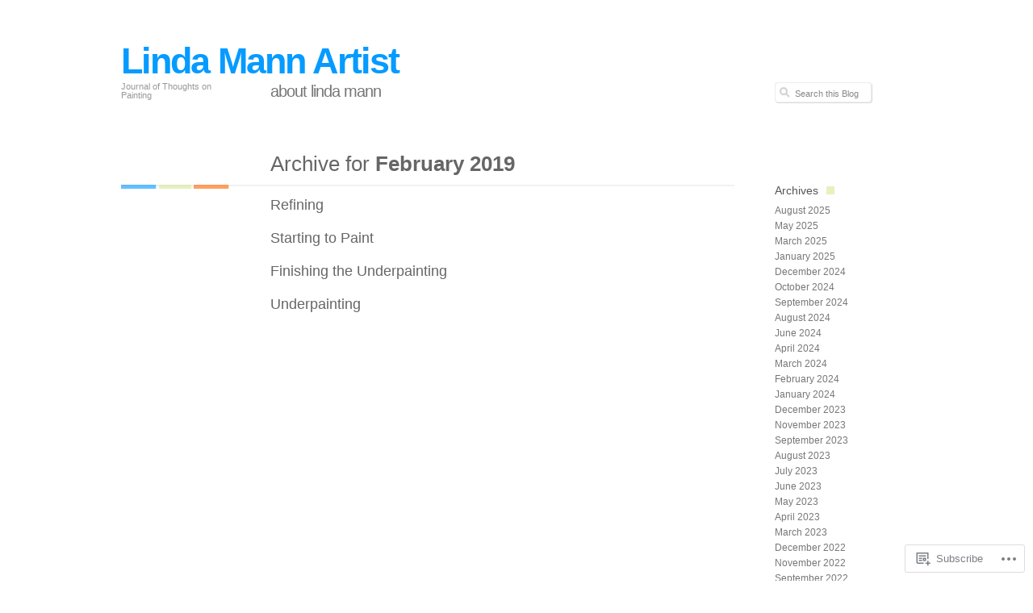

--- FILE ---
content_type: text/css
request_url: https://lindamann.blog/wp-content/mu-plugins/infinity/themes/pub/neutra.css?m=1342109098i&cssminify=yes
body_size: 158
content:
.infinite-scroll #page:after{clear:both;content:'';display:block}.infinite-scroll #left{margin-bottom:40px}.infinite-scroll.neverending #left{margin-bottom:70px}.infinite-scroll .hentry:last-of-type,
.infinite-scroll .hentry.last-before-infinite{border-bottom:none}.infinite-scroll .infinite-wrap{border:0 none}.infinite-scroll #infinite-handle{margin-top:20px;margin-left:180px}.infinite-scroll #infinite-handle span{background-color:#fff;border:2px solid #f1f1f1;color:#666}.infinite-scroll #infinite-handle span:hover{background-color:#059bff;border:2px solid #048ae3;color:#fff}#infinite-footer .blog-credits a,
#infinite-footer .blog-info a{color:#059bff}.infinite-loader{margin-left:180px}.infinite-scroll .navigation,
.infinite-scroll.neverending #footer{display:none}.infinity-end.neverending #footer{display:block}